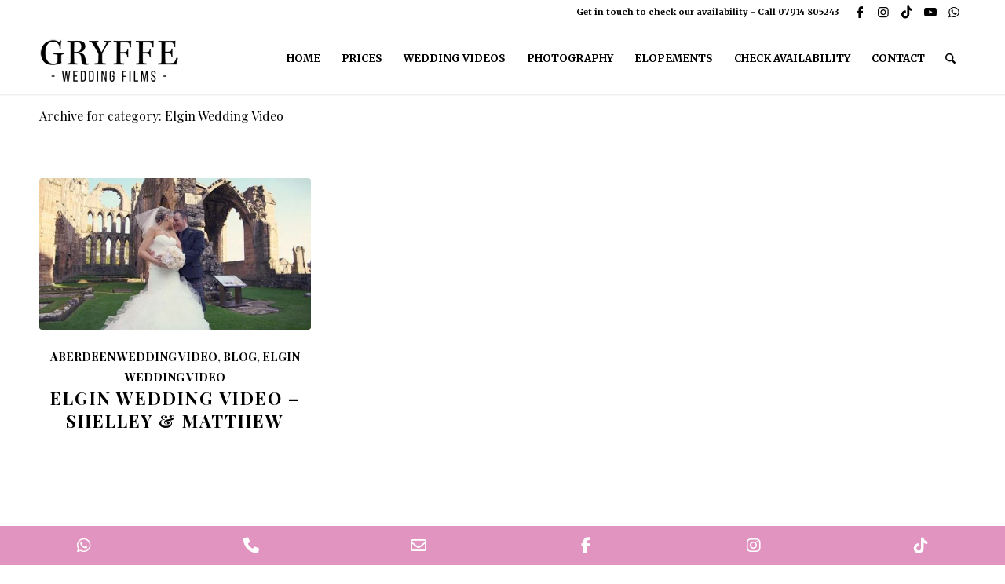

--- FILE ---
content_type: text/css
request_url: https://www.gryffeweddings.co.uk/wp-content/uploads/dynamic_avia/avia_posts_css/post-4139.css?ver=ver-1767795521
body_size: 206
content:
#top .av-special-heading.av-c6tewb-ac40a97032679d349af9503afa053a40{
padding-bottom:10px;
font-size:40px;
}
body .av-special-heading.av-c6tewb-ac40a97032679d349af9503afa053a40 .av-special-heading-tag .heading-char{
font-size:25px;
}
#top #wrap_all .av-special-heading.av-c6tewb-ac40a97032679d349af9503afa053a40 .av-special-heading-tag{
font-size:40px;
}
.av-special-heading.av-c6tewb-ac40a97032679d349af9503afa053a40 .av-subheading{
font-size:15px;
}

#top .hr.av-10c68r-758f72f1382b73028520f3c067e4b19b{
margin-top:10px;
margin-bottom:30px;
}
.hr.av-10c68r-758f72f1382b73028520f3c067e4b19b .hr-inner{
width:200px;
border-color:#000000;
max-width:45%;
}
.hr.av-10c68r-758f72f1382b73028520f3c067e4b19b .av-seperator-icon{
color:#000000;
}
.hr.av-10c68r-758f72f1382b73028520f3c067e4b19b .av-seperator-icon.avia-svg-icon svg:first-child{
fill:#000000;
stroke:#000000;
}

#top .hr.av-5gzcor-9599d328d1e1c7478f99c40460c9f88e{
margin-top:00px;
margin-bottom:30px;
}
.hr.av-5gzcor-9599d328d1e1c7478f99c40460c9f88e .hr-inner{
width:400px;
border-color:#000000;
}


@media only screen and (min-width: 480px) and (max-width: 767px){ 
#top #wrap_all .av-special-heading.av-c6tewb-ac40a97032679d349af9503afa053a40 .av-special-heading-tag{
font-size:0.8em;
}
}

@media only screen and (max-width: 479px){ 
#top #wrap_all .av-special-heading.av-c6tewb-ac40a97032679d349af9503afa053a40 .av-special-heading-tag{
font-size:0.8em;
}
}
